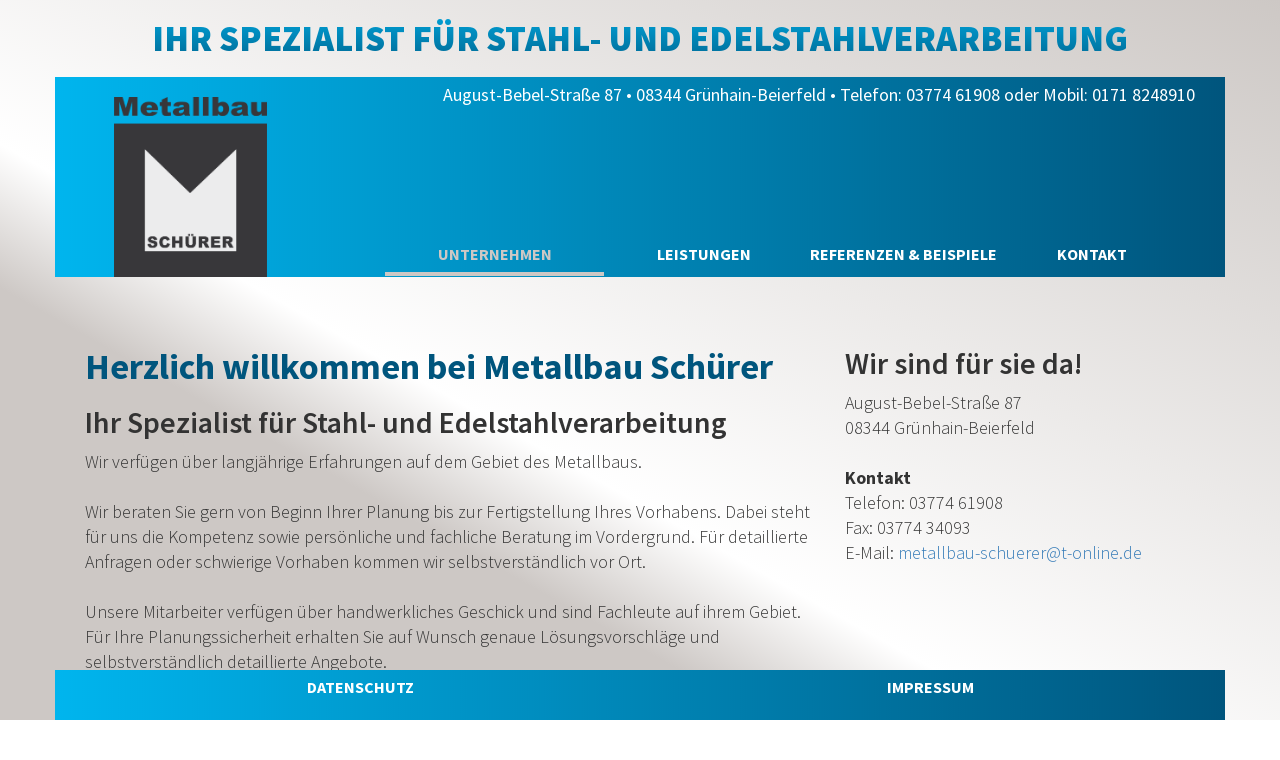

--- FILE ---
content_type: text/html; charset=UTF-8
request_url: https://www.metallbau-schuerer.de/index.html
body_size: 3647
content:
<!DOCTYPE html>
<html lang="de">

<head>
    <meta charset="ISO-8859-1">
    <meta http-equiv="X-UA-Compatible" content="IE=edge">
    <meta name="viewport" content="width=device-width, initial-scale=1">
    <title>Metallbau Schürer Grünhain-Beierfeld</title>
    <link href="css/bootstrap.min.css" rel="stylesheet">
    <link href="eigene.css" rel="stylesheet">
</head>

<body>
    <div class="container title">IHR SPEZIALIST FÜR STAHL- UND EDELSTAHLVERARBEITUNG</div>
    <div class="container kopf">
        <div class="col-xs-12 col-md-3">
            <img src="Logo_Schuerer.png" class="img-responsive logo"/>
        </div>
        <div class="col-xs-12 col-md-9">
            <div class="anschrift hidden-xs hidden-sm">
                August-Bebel-Straße 87 &bull; 08344 Grünhain-Beierfeld &bull; Telefon: 03774 61908 oder Mobil: 0171 8248910
            </div>
           <nav class="navbar navbar-default">
                <div class="navbar-header">
					<button type="button" class="navbar-toggle collapsed" data-toggle="collapse" data-target="#bs-example-navbar-collapse-1" aria-expanded="false">
						<span class="sr-only">Navigation ein-/ausblenden</span>
						<span class="icon-bar"></span>
						<span class="icon-bar"></span>
						<span class="icon-bar"></span>
					</button>
                </div>
                <div class="collapse navbar-collapse" id="bs-example-navbar-collapse-1">
					<ul class="nav nav-justified">
						<li><a class="navi active" href="index.html">UNTERNEHMEN</a></li>
						<li><a class="navi" href="leistungen.html">LEISTUNGEN</a></li>
						<li><a class="navi" href="referenzen.html">REFERENZEN &amp; BEISPIELE</a></li>
						<li><a class="navi" href="kontakt.html">KONTAKT</a></li>
					</ul>
                </div>
            </nav>
        </div>
    </div>
    <div class="container content">
        <div class="col-xs-12 col-md-8">
			<h1>Herzlich willkommen bei Metallbau Schürer</h1>
			<h2>Ihr Spezialist für Stahl- und Edelstahlverarbeitung</h2>
			<p>Wir verfügen über langjährige Erfahrungen auf dem Gebiet des Metallbaus.<br />
			<br />
			Wir beraten Sie gern von Beginn Ihrer Planung bis zur Fertigstellung Ihres Vorhabens. Dabei steht für uns die Kompetenz sowie persönliche und fachliche Beratung im Vordergrund. Für detaillierte Anfragen oder schwierige Vorhaben kommen wir selbstverständlich vor Ort.<br />
			<br />
			Unsere Mitarbeiter verfügen über handwerkliches Geschick und sind Fachleute auf ihrem Gebiet. Für Ihre Planungssicherheit erhalten Sie auf Wunsch genaue Lösungsvorschläge und selbstverständlich detaillierte Angebote.<br />
			<br />
			Unsere Firma besitzt den Eigungsnachweis für den Stahlbau nach DIN 18800 und DIN 18808.</p>
        </div>
        <div class="col-xs-12 col-md-4">
			<h2>Wir sind für sie da!</h2>
			<p>August-Bebel-Straße 87<br />
			08344 Grünhain-Beierfeld<br />
			<br />
			<strong>Kontakt</strong><br />
			Telefon: 03774 61908<br />
			Fax: 03774 34093<br />
			E-Mail: <a href="mailto:metallbau-schuerer@t-online.de">metallbau-schuerer@t-online.de</a></p>
        </div>
    </div>

	<footer class="navbar-fixed-bottom">
		<div class="container fuss">
			<ul class="nav nav-justified">
                <li><a class="foot" href="datenschutz.html">DATENSCHUTZ</a></li>
                <li><a class="foot" href="impressum.html">IMPRESSUM</a></li>
            </ul>
		</div>
	</footer>

<script src="https://fonts.kabeljournal.de/jquery/1.11.3/jquery.min.js"></script>
<script src="js/bootstrap.min.js"></script>
</body>
</html>

--- FILE ---
content_type: text/css
request_url: https://www.metallbau-schuerer.de/eigene.css
body_size: 18320
content:
/* source-sans-pro-200 - latin */
@font-face {
  font-family: 'Source Sans Pro';
  font-style: normal;
  font-weight: 200;
  src: url('https://fonts.kabeljournal.de/source-sans-pro-v21-latin/source-sans-pro-v21-latin-200.eot'); /* IE9 Compat Modes */
  src: local(''),
       url('https://fonts.kabeljournal.de/source-sans-pro-v21-latin/source-sans-pro-v21-latin-200.eot?#iefix') format('embedded-opentype'), /* IE6-IE8 */
       url('https://fonts.kabeljournal.de/source-sans-pro-v21-latin/source-sans-pro-v21-latin-200.woff2') format('woff2'), /* Super Modern Browsers */
       url('https://fonts.kabeljournal.de/source-sans-pro-v21-latin/source-sans-pro-v21-latin-200.woff') format('woff'), /* Modern Browsers */
       url('https://fonts.kabeljournal.de/source-sans-pro-v21-latin/source-sans-pro-v21-latin-200.ttf') format('truetype'), /* Safari, Android, iOS */
       url('https://fonts.kabeljournal.de/source-sans-pro-v21-latin/source-sans-pro-v21-latin-200.svg#SourceSansPro') format('svg'); /* Legacy iOS */
}

/* source-sans-pro-200italic - latin */
@font-face {
  font-family: 'Source Sans Pro';
  font-style: italic;
  font-weight: 200;
  src: url('https://fonts.kabeljournal.de/source-sans-pro-v21-latin/source-sans-pro-v21-latin-200italic.eot'); /* IE9 Compat Modes */
  src: local(''),
       url('https://fonts.kabeljournal.de/source-sans-pro-v21-latin/source-sans-pro-v21-latin-200italic.eot?#iefix') format('embedded-opentype'), /* IE6-IE8 */
       url('https://fonts.kabeljournal.de/source-sans-pro-v21-latin/source-sans-pro-v21-latin-200italic.woff2') format('woff2'), /* Super Modern Browsers */
       url('https://fonts.kabeljournal.de/source-sans-pro-v21-latin/source-sans-pro-v21-latin-200italic.woff') format('woff'), /* Modern Browsers */
       url('https://fonts.kabeljournal.de/source-sans-pro-v21-latin/source-sans-pro-v21-latin-200italic.ttf') format('truetype'), /* Safari, Android, iOS */
       url('https://fonts.kabeljournal.de/source-sans-pro-v21-latin/source-sans-pro-v21-latin-200italic.svg#SourceSansPro') format('svg'); /* Legacy iOS */
}

/* source-sans-pro-300 - latin */
@font-face {
  font-family: 'Source Sans Pro';
  font-style: normal;
  font-weight: 300;
  src: url('https://fonts.kabeljournal.de/source-sans-pro-v21-latin/source-sans-pro-v21-latin-300.eot'); /* IE9 Compat Modes */
  src: local(''),
       url('https://fonts.kabeljournal.de/source-sans-pro-v21-latin/source-sans-pro-v21-latin-300.eot?#iefix') format('embedded-opentype'), /* IE6-IE8 */
       url('https://fonts.kabeljournal.de/source-sans-pro-v21-latin/source-sans-pro-v21-latin-300.woff2') format('woff2'), /* Super Modern Browsers */
       url('https://fonts.kabeljournal.de/source-sans-pro-v21-latin/source-sans-pro-v21-latin-300.woff') format('woff'), /* Modern Browsers */
       url('https://fonts.kabeljournal.de/source-sans-pro-v21-latin/source-sans-pro-v21-latin-300.ttf') format('truetype'), /* Safari, Android, iOS */
       url('https://fonts.kabeljournal.de/source-sans-pro-v21-latin/source-sans-pro-v21-latin-300.svg#SourceSansPro') format('svg'); /* Legacy iOS */
}

/* source-sans-pro-300italic - latin */
@font-face {
  font-family: 'Source Sans Pro';
  font-style: italic;
  font-weight: 300;
  src: url('https://fonts.kabeljournal.de/source-sans-pro-v21-latin/source-sans-pro-v21-latin-300italic.eot'); /* IE9 Compat Modes */
  src: local(''),
       url('https://fonts.kabeljournal.de/source-sans-pro-v21-latin/source-sans-pro-v21-latin-300italic.eot?#iefix') format('embedded-opentype'), /* IE6-IE8 */
       url('https://fonts.kabeljournal.de/source-sans-pro-v21-latin/source-sans-pro-v21-latin-300italic.woff2') format('woff2'), /* Super Modern Browsers */
       url('https://fonts.kabeljournal.de/source-sans-pro-v21-latin/source-sans-pro-v21-latin-300italic.woff') format('woff'), /* Modern Browsers */
       url('https://fonts.kabeljournal.de/source-sans-pro-v21-latin/source-sans-pro-v21-latin-300italic.ttf') format('truetype'), /* Safari, Android, iOS */
       url('https://fonts.kabeljournal.de/source-sans-pro-v21-latin/source-sans-pro-v21-latin-300italic.svg#SourceSansPro') format('svg'); /* Legacy iOS */
}

/* source-sans-pro-regular - latin */
@font-face {
  font-family: 'Source Sans Pro';
  font-style: normal;
  font-weight: 400;
  src: url('https://fonts.kabeljournal.de/source-sans-pro-v21-latin/source-sans-pro-v21-latin-regular.eot'); /* IE9 Compat Modes */
  src: local(''),
       url('https://fonts.kabeljournal.de/source-sans-pro-v21-latin/source-sans-pro-v21-latin-regular.eot?#iefix') format('embedded-opentype'), /* IE6-IE8 */
       url('https://fonts.kabeljournal.de/source-sans-pro-v21-latin/source-sans-pro-v21-latin-regular.woff2') format('woff2'), /* Super Modern Browsers */
       url('https://fonts.kabeljournal.de/source-sans-pro-v21-latin/source-sans-pro-v21-latin-regular.woff') format('woff'), /* Modern Browsers */
       url('https://fonts.kabeljournal.de/source-sans-pro-v21-latin/source-sans-pro-v21-latin-regular.ttf') format('truetype'), /* Safari, Android, iOS */
       url('https://fonts.kabeljournal.de/source-sans-pro-v21-latin/source-sans-pro-v21-latin-regular.svg#SourceSansPro') format('svg'); /* Legacy iOS */
}

/* source-sans-pro-italic - latin */
@font-face {
  font-family: 'Source Sans Pro';
  font-style: italic;
  font-weight: 400;
  src: url('https://fonts.kabeljournal.de/source-sans-pro-v21-latin/source-sans-pro-v21-latin-italic.eot'); /* IE9 Compat Modes */
  src: local(''),
       url('https://fonts.kabeljournal.de/source-sans-pro-v21-latin/source-sans-pro-v21-latin-italic.eot?#iefix') format('embedded-opentype'), /* IE6-IE8 */
       url('https://fonts.kabeljournal.de/source-sans-pro-v21-latin/source-sans-pro-v21-latin-italic.woff2') format('woff2'), /* Super Modern Browsers */
       url('https://fonts.kabeljournal.de/source-sans-pro-v21-latin/source-sans-pro-v21-latin-italic.woff') format('woff'), /* Modern Browsers */
       url('https://fonts.kabeljournal.de/source-sans-pro-v21-latin/source-sans-pro-v21-latin-italic.ttf') format('truetype'), /* Safari, Android, iOS */
       url('https://fonts.kabeljournal.de/source-sans-pro-v21-latin/source-sans-pro-v21-latin-italic.svg#SourceSansPro') format('svg'); /* Legacy iOS */
}

/* source-sans-pro-600 - latin */
@font-face {
  font-family: 'Source Sans Pro';
  font-style: normal;
  font-weight: 600;
  src: url('https://fonts.kabeljournal.de/source-sans-pro-v21-latin/source-sans-pro-v21-latin-600.eot'); /* IE9 Compat Modes */
  src: local(''),
       url('https://fonts.kabeljournal.de/source-sans-pro-v21-latin/source-sans-pro-v21-latin-600.eot?#iefix') format('embedded-opentype'), /* IE6-IE8 */
       url('https://fonts.kabeljournal.de/source-sans-pro-v21-latin/source-sans-pro-v21-latin-600.woff2') format('woff2'), /* Super Modern Browsers */
       url('https://fonts.kabeljournal.de/source-sans-pro-v21-latin/source-sans-pro-v21-latin-600.woff') format('woff'), /* Modern Browsers */
       url('https://fonts.kabeljournal.de/source-sans-pro-v21-latin/source-sans-pro-v21-latin-600.ttf') format('truetype'), /* Safari, Android, iOS */
       url('https://fonts.kabeljournal.de/source-sans-pro-v21-latin/source-sans-pro-v21-latin-600.svg#SourceSansPro') format('svg'); /* Legacy iOS */
}

/* source-sans-pro-600italic - latin */
@font-face {
  font-family: 'Source Sans Pro';
  font-style: italic;
  font-weight: 600;
  src: url('https://fonts.kabeljournal.de/source-sans-pro-v21-latin/source-sans-pro-v21-latin-600italic.eot'); /* IE9 Compat Modes */
  src: local(''),
       url('https://fonts.kabeljournal.de/source-sans-pro-v21-latin/source-sans-pro-v21-latin-600italic.eot?#iefix') format('embedded-opentype'), /* IE6-IE8 */
       url('https://fonts.kabeljournal.de/source-sans-pro-v21-latin/source-sans-pro-v21-latin-600italic.woff2') format('woff2'), /* Super Modern Browsers */
       url('https://fonts.kabeljournal.de/source-sans-pro-v21-latin/source-sans-pro-v21-latin-600italic.woff') format('woff'), /* Modern Browsers */
       url('https://fonts.kabeljournal.de/source-sans-pro-v21-latin/source-sans-pro-v21-latin-600italic.ttf') format('truetype'), /* Safari, Android, iOS */
       url('https://fonts.kabeljournal.de/source-sans-pro-v21-latin/source-sans-pro-v21-latin-600italic.svg#SourceSansPro') format('svg'); /* Legacy iOS */
}

/* source-sans-pro-700 - latin */
@font-face {
  font-family: 'Source Sans Pro';
  font-style: normal;
  font-weight: 700;
  src: url('https://fonts.kabeljournal.de/source-sans-pro-v21-latin/source-sans-pro-v21-latin-700.eot'); /* IE9 Compat Modes */
  src: local(''),
       url('https://fonts.kabeljournal.de/source-sans-pro-v21-latin/source-sans-pro-v21-latin-700.eot?#iefix') format('embedded-opentype'), /* IE6-IE8 */
       url('https://fonts.kabeljournal.de/source-sans-pro-v21-latin/source-sans-pro-v21-latin-700.woff2') format('woff2'), /* Super Modern Browsers */
       url('https://fonts.kabeljournal.de/source-sans-pro-v21-latin/source-sans-pro-v21-latin-700.woff') format('woff'), /* Modern Browsers */
       url('https://fonts.kabeljournal.de/source-sans-pro-v21-latin/source-sans-pro-v21-latin-700.ttf') format('truetype'), /* Safari, Android, iOS */
       url('https://fonts.kabeljournal.de/source-sans-pro-v21-latin/source-sans-pro-v21-latin-700.svg#SourceSansPro') format('svg'); /* Legacy iOS */
}

/* source-sans-pro-700italic - latin */
@font-face {
  font-family: 'Source Sans Pro';
  font-style: italic;
  font-weight: 700;
  src: url('https://fonts.kabeljournal.de/source-sans-pro-v21-latin/source-sans-pro-v21-latin-700italic.eot'); /* IE9 Compat Modes */
  src: local(''),
       url('https://fonts.kabeljournal.de/source-sans-pro-v21-latin/source-sans-pro-v21-latin-700italic.eot?#iefix') format('embedded-opentype'), /* IE6-IE8 */
       url('https://fonts.kabeljournal.de/source-sans-pro-v21-latin/source-sans-pro-v21-latin-700italic.woff2') format('woff2'), /* Super Modern Browsers */
       url('https://fonts.kabeljournal.de/source-sans-pro-v21-latin/source-sans-pro-v21-latin-700italic.woff') format('woff'), /* Modern Browsers */
       url('https://fonts.kabeljournal.de/source-sans-pro-v21-latin/source-sans-pro-v21-latin-700italic.ttf') format('truetype'), /* Safari, Android, iOS */
       url('https://fonts.kabeljournal.de/source-sans-pro-v21-latin/source-sans-pro-v21-latin-700italic.svg#SourceSansPro') format('svg'); /* Legacy iOS */
}

/* source-sans-pro-900 - latin */
@font-face {
  font-family: 'Source Sans Pro';
  font-style: normal;
  font-weight: 900;
  src: url('https://fonts.kabeljournal.de/source-sans-pro-v21-latin/source-sans-pro-v21-latin-900.eot'); /* IE9 Compat Modes */
  src: local(''),
       url('https://fonts.kabeljournal.de/source-sans-pro-v21-latin/source-sans-pro-v21-latin-900.eot?#iefix') format('embedded-opentype'), /* IE6-IE8 */
       url('https://fonts.kabeljournal.de/source-sans-pro-v21-latin/source-sans-pro-v21-latin-900.woff2') format('woff2'), /* Super Modern Browsers */
       url('https://fonts.kabeljournal.de/source-sans-pro-v21-latin/source-sans-pro-v21-latin-900.woff') format('woff'), /* Modern Browsers */
       url('https://fonts.kabeljournal.de/source-sans-pro-v21-latin/source-sans-pro-v21-latin-900.ttf') format('truetype'), /* Safari, Android, iOS */
       url('https://fonts.kabeljournal.de/source-sans-pro-v21-latin/source-sans-pro-v21-latin-900.svg#SourceSansPro') format('svg'); /* Legacy iOS */
}

/* source-sans-pro-900italic - latin */
@font-face {
  font-family: 'Source Sans Pro';
  font-style: italic;
  font-weight: 900;
  src: url('https://fonts.kabeljournal.de/source-sans-pro-v21-latin/source-sans-pro-v21-latin-900italic.eot'); /* IE9 Compat Modes */
  src: local(''),
       url('https://fonts.kabeljournal.de/source-sans-pro-v21-latin/source-sans-pro-v21-latin-900italic.eot?#iefix') format('embedded-opentype'), /* IE6-IE8 */
       url('https://fonts.kabeljournal.de/source-sans-pro-v21-latin/source-sans-pro-v21-latin-900italic.woff2') format('woff2'), /* Super Modern Browsers */
       url('https://fonts.kabeljournal.de/source-sans-pro-v21-latin/source-sans-pro-v21-latin-900italic.woff') format('woff'), /* Modern Browsers */
       url('https://fonts.kabeljournal.de/source-sans-pro-v21-latin/source-sans-pro-v21-latin-900italic.ttf') format('truetype'), /* Safari, Android, iOS */
       url('https://fonts.kabeljournal.de/source-sans-pro-v21-latin/source-sans-pro-v21-latin-900italic.svg#SourceSansPro') format('svg'); /* Legacy iOS */
}


body
{
    background-image: linear-gradient(to bottom left, #cdc8c5, #ffffff 60%, #cdc8c5 70%);    
    background-repeat: no-repeat;
    background-size: contain;
    background-attachment: fixed;
}

.title
{
    font-size: 36px;
    padding-top: 1%;
    padding-bottom: 1%;
    font-family: 'Source Sans Pro', sans-serif;
    font-weight: 900;
    text-align:center;
    background: -webkit-linear-gradient(#00b5ee, #00557d);
  -webkit-text-fill-color: transparent;
  -webkit-background-clip: text;	

}

.kopf
{
    height: 200px;
    background-image: linear-gradient(to left, #00557d,  #00b5ee); 
    background-size: contain;
    background-attachment: local;
}
.logo
{
    position: absolute;
    max-height: 180px;
    margin-top: 20px;
    margin-left: 10%;
}
.anschrift
{
    font-family: 'Source Sans Pro', sans-serif;
    font-weight: 400;
    font-size: 18px;
    color: #ffffff;
    text-align: right;
    padding-top: 5px;
}
.content
{
    padding-top: 50px;
    padding-bottom: 100px;
}
.navbar-default
{
    background-color: transparent;
    border: none;
    position: relative;
    top: 130px;
    z-index: 100%;    
}
.navbar-default .navbar-collapse, .navbar-default .navbar-form {

    border: none;

}
.navbar-default .navbar-toggle:focus, .navbar-default .navbar-toggle:hover {

    background-color: #00557d;

}
h1
{
    font-family: 'Source Sans Pro', sans-serif;
    font-weight: 700;
    color: #00557d;
}
h2
{
    font-family: 'Source Sans Pro', sans-serif;
    font-weight: 600; 
}
h3
{
    font-family: 'Source Sans Pro', sans-serif;
    font-weight: 500; 
}
h4
{
    font-family: 'Source Sans Pro', sans-serif;
    font-weight: 400; 
}
h5
{
    font-family: 'Source Sans Pro', sans-serif;
    font-weight: 400; 
}
p
{
    font-family: 'Source Sans Pro', sans-serif;
    font-weight: 300;
    font-size: 18px;
}
li
{
    font-family: 'Source Sans Pro', sans-serif;
    font-weight: 300;
    font-size: 18px; 
}
#contact-form p {

    margin: 10px 0;

}
.contact-submit
{
    padding-top: 5px;
}
.submit
{
    background-color: #bd0926;
    color: #ffffff;
    padding: 10px 40px;
    font-weight: 500;
}
#contact-form input, #contact-form textarea {

    border: #aaa 1px solid;
    -webkit-border-radius: 0;
    -moz-border-radius: 0;
    border-radius: 0;
    -webkit-box-shadow: none;
    -moz-box-shadow: none;
    box-shadow: none;
    background: #fff;
    color: #00557d;
    font-size: 16px;
    height: auto;
    padding: 15px;
    margin: 0;
    resize: none;

}
#contact-form input {

    width: 100%;
    -webkit-box-sizing: border-box;
    -moz-box-sizing: border-box;
    box-sizing: border-box;

}
#contact_message
{
    width: 100%;
}
.fuss
{
    min-height: 50px;
    background-image: linear-gradient(to left, #00557d,  #00b5ee); 
    background-size: contain;
}

.foot
{
    color: #ffffff;
    font-family: 'Source Sans Pro', sans-serif;
    font-weight: 700;
    font-size: 16px;
    line-height: 95%;
}
.mittig
{
    margin-bottom: 25px;
}
.navbar-toggle
{
    background-color: transparent;
}
.navbar-toggle
{
    border: none;
}
.navbar-default .navbar-toggle .icon-bar
{
    background-color: #ffffff;
}
.navi
{
    color: #ffffff;
    font-family: 'Source Sans Pro', sans-serif;
    font-weight: 700;
    font-size: 16px;
    line-height: 95%;
}
.nav > li > a:focus, .nav > li > a:hover {

    text-decoration: none;
    background-color: #00b5ee;
    color: #ffffff;

}
.active
{
    color: #cdc8c5;
    border-bottom: 4px solid #cdc8c5;
}
.active_bottom
{
    color: #cdc8c5;
    border-top: 4px solid #cdc8c5;
}
.nav > li > a {

    position: relative;
    display: block;
    padding: 10px 0px;

}
.nav-justified > li > a {

    margin-bottom: 0px;
    text-align: center;

}


@media (max-width: 768px) 
{
    .title
{
    font-size: 18px;
    padding-top: 1%;
    padding-bottom: 1%;
    font-family: 'Source Sans Pro', sans-serif;
    font-weight: 900;
    text-align:center;
    background: -webkit-linear-gradient(#00b5ee, #00557d);
  -webkit-text-fill-color: transparent;
  -webkit-background-clip: text;	

}
    .kopf
    {
        height: 150px;
        width: 100%;
        background-image: linear-gradient(to left, #00557d,  #00b5ee); 
        background-size: contain;
        background-attachment: local;
        z-index: 500;
    }
    .logo
    {
        position: absolute;
        max-height: 130px;
        margin-top: 20px;
        margin-left: 0%;
    }
    
.navbar-default
{
    background-color: transparent;
    border: none;
    position: relative;
    top: 100px;
    left: 0%;
    z-index: 500;
    
}
}
@media (max-width: 1200px) {
  .navbar-header {
      float: none;
  }
  .navbar-left,.navbar-right {
      float: none !important;
  }
  .navbar-toggle {
      display: block;
  }
  .navbar-collapse {
      border-top: 1px solid transparent;
      box-shadow: inset 0 1px 0 rgba(255,255,255,0.1);
  }
  .navbar-fixed-top {
      top: 0;
      border-width: 0 0 1px;
  }
  .navbar-collapse.collapse {
      display: none!important;
  }
  .navbar-nav {
      float: none!important;
      margin-top: 7.5px;
  }
  .navbar-nav>li {
      float: none;
  }
  .navbar-nav>li>a {
      padding-top: 10px;
      padding-bottom: 10px;
  }
  .collapse.in{
      display:block !important;
  }
    .navi
    {
        background-color: #00557d;
    }
}